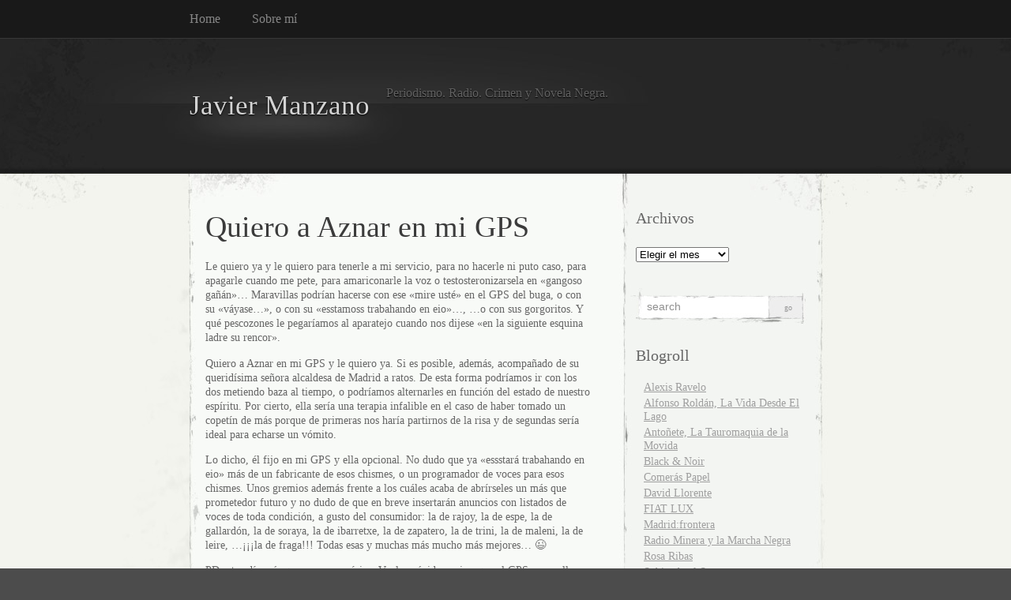

--- FILE ---
content_type: text/html; charset=UTF-8
request_url: https://javiermanzano.es/?p=246
body_size: 11029
content:
<!DOCTYPE html PUBLIC "-//W3C//DTD XHTML 1.0 Transitional//EN" "http://www.w3.org/TR/xhtml1/DTD/xhtml1-transitional.dtd">
<html xmlns="http://www.w3.org/1999/xhtml" dir="ltr" lang="es" prefix="og: https://ogp.me/ns#">

<head profile="http://gmpg.org/xfn/11">
<meta http-equiv="Content-Type" content="text/html; charset=UTF-8" />

<title>
						Quiero a Aznar en mi GPS | Javier Manzano | Javier Manzano								</title>

<link rel="stylesheet" href="https://javiermanzano.es/wp-content/themes/elegant-grunge/style.css" type="text/css" media="screen" />
<!--[if IE]>
<link rel="stylesheet" type="text/css" href="https://javiermanzano.es/wp-content/themes/elegant-grunge/ie.css" />
<style type="text/css">
#footer #subscribe a {
	background:none;
	filter:progid:DXImageTransform.Microsoft.AlphaImageLoader(src='https://javiermanzano.es/wp-content/themes/elegant-grunge/images/rss.png');
}
</style>
<![endif]-->

<link rel="alternate" type="application/rss+xml" title="Javier Manzano RSS Feed" href="https://javiermanzano.es/?feed=rss2" />
<link rel="pingback" href="https://javiermanzano.es/xmlrpc.php" />




		<!-- All in One SEO 4.9.3 - aioseo.com -->
	<meta name="description" content="Le quiero ya y le quiero para tenerle a mi servicio, para no hacerle ni puto caso, para apagarle cuando me pete, para amariconarle la voz o testosteronizarsela en &quot;gangoso gañán&quot;... Maravillas podrían hacerse con ese &quot;mire usté&quot; en el GPS del buga, o con su &quot;váyase...&quot;, o con su &quot;esstamoss trabahando en eio&quot;..., ...o" />
	<meta name="robots" content="max-image-preview:large" />
	<meta name="author" content="Javier Manzano"/>
	<meta name="keywords" content="acebes,aguirre,aznar,cascos,fraga,gallardón,gps,rajoy,soraya,voces,zapatero" />
	<link rel="canonical" href="https://javiermanzano.es/?p=246" />
	<meta name="generator" content="All in One SEO (AIOSEO) 4.9.3" />
		<meta property="og:locale" content="es_ES" />
		<meta property="og:site_name" content="Javier Manzano | Periodismo. Radio. Crimen y Novela Negra." />
		<meta property="og:type" content="article" />
		<meta property="og:title" content="Quiero a Aznar en mi GPS | Javier Manzano" />
		<meta property="og:description" content="Le quiero ya y le quiero para tenerle a mi servicio, para no hacerle ni puto caso, para apagarle cuando me pete, para amariconarle la voz o testosteronizarsela en &quot;gangoso gañán&quot;... Maravillas podrían hacerse con ese &quot;mire usté&quot; en el GPS del buga, o con su &quot;váyase...&quot;, o con su &quot;esstamoss trabahando en eio&quot;..., ...o" />
		<meta property="og:url" content="https://javiermanzano.es/?p=246" />
		<meta property="article:published_time" content="2009-08-26T14:12:31+00:00" />
		<meta property="article:modified_time" content="2009-08-26T20:25:22+00:00" />
		<meta name="twitter:card" content="summary" />
		<meta name="twitter:title" content="Quiero a Aznar en mi GPS | Javier Manzano" />
		<meta name="twitter:description" content="Le quiero ya y le quiero para tenerle a mi servicio, para no hacerle ni puto caso, para apagarle cuando me pete, para amariconarle la voz o testosteronizarsela en &quot;gangoso gañán&quot;... Maravillas podrían hacerse con ese &quot;mire usté&quot; en el GPS del buga, o con su &quot;váyase...&quot;, o con su &quot;esstamoss trabahando en eio&quot;..., ...o" />
		<meta name="twitter:creator" content="@elcharolito" />
		<script type="application/ld+json" class="aioseo-schema">
			{"@context":"https:\/\/schema.org","@graph":[{"@type":"Article","@id":"https:\/\/javiermanzano.es\/?p=246#article","name":"Quiero a Aznar en mi GPS | Javier Manzano","headline":"Quiero a Aznar en mi GPS","author":{"@id":"https:\/\/javiermanzano.es\/?author=3#author"},"publisher":{"@id":"https:\/\/javiermanzano.es\/#organization"},"datePublished":"2009-08-26T15:12:31+02:00","dateModified":"2009-08-26T21:25:22+02:00","inLanguage":"es-ES","mainEntityOfPage":{"@id":"https:\/\/javiermanzano.es\/?p=246#webpage"},"isPartOf":{"@id":"https:\/\/javiermanzano.es\/?p=246#webpage"},"articleSection":"Pol\u00edtica, Acebes, Aguirre, Aznar, Cascos, Fraga, Gallard\u00f3n, GPS, Rajoy, Soraya, voces, Zapatero"},{"@type":"BreadcrumbList","@id":"https:\/\/javiermanzano.es\/?p=246#breadcrumblist","itemListElement":[{"@type":"ListItem","@id":"https:\/\/javiermanzano.es#listItem","position":1,"name":"Inicio","item":"https:\/\/javiermanzano.es","nextItem":{"@type":"ListItem","@id":"https:\/\/javiermanzano.es\/?cat=1#listItem","name":"Pol\u00edtica"}},{"@type":"ListItem","@id":"https:\/\/javiermanzano.es\/?cat=1#listItem","position":2,"name":"Pol\u00edtica","item":"https:\/\/javiermanzano.es\/?cat=1","nextItem":{"@type":"ListItem","@id":"https:\/\/javiermanzano.es\/?p=246#listItem","name":"Quiero a Aznar en mi GPS"},"previousItem":{"@type":"ListItem","@id":"https:\/\/javiermanzano.es#listItem","name":"Inicio"}},{"@type":"ListItem","@id":"https:\/\/javiermanzano.es\/?p=246#listItem","position":3,"name":"Quiero a Aznar en mi GPS","previousItem":{"@type":"ListItem","@id":"https:\/\/javiermanzano.es\/?cat=1#listItem","name":"Pol\u00edtica"}}]},{"@type":"Organization","@id":"https:\/\/javiermanzano.es\/#organization","name":"Javier Manzano","description":"Periodismo. Radio. Crimen y Novela Negra.","url":"https:\/\/javiermanzano.es\/"},{"@type":"Person","@id":"https:\/\/javiermanzano.es\/?author=3#author","url":"https:\/\/javiermanzano.es\/?author=3","name":"Javier Manzano","image":{"@type":"ImageObject","@id":"https:\/\/javiermanzano.es\/?p=246#authorImage","url":"https:\/\/secure.gravatar.com\/avatar\/98e106faca57f60b55b27e776d72be618f9c4ccfec29adfcf84b50e3ac7bbcb1?s=96&d=mm&r=g","width":96,"height":96,"caption":"Javier Manzano"},"sameAs":["https:\/\/twitter.com\/elcharolito"]},{"@type":"WebPage","@id":"https:\/\/javiermanzano.es\/?p=246#webpage","url":"https:\/\/javiermanzano.es\/?p=246","name":"Quiero a Aznar en mi GPS | Javier Manzano","description":"Le quiero ya y le quiero para tenerle a mi servicio, para no hacerle ni puto caso, para apagarle cuando me pete, para amariconarle la voz o testosteronizarsela en \"gangoso ga\u00f1\u00e1n\"... Maravillas podr\u00edan hacerse con ese \"mire ust\u00e9\" en el GPS del buga, o con su \"v\u00e1yase...\", o con su \"esstamoss trabahando en eio\"..., ...o","inLanguage":"es-ES","isPartOf":{"@id":"https:\/\/javiermanzano.es\/#website"},"breadcrumb":{"@id":"https:\/\/javiermanzano.es\/?p=246#breadcrumblist"},"author":{"@id":"https:\/\/javiermanzano.es\/?author=3#author"},"creator":{"@id":"https:\/\/javiermanzano.es\/?author=3#author"},"datePublished":"2009-08-26T15:12:31+02:00","dateModified":"2009-08-26T21:25:22+02:00"},{"@type":"WebSite","@id":"https:\/\/javiermanzano.es\/#website","url":"https:\/\/javiermanzano.es\/","name":"Javier Manzano","description":"Periodismo. Radio. Crimen y Novela Negra.","inLanguage":"es-ES","publisher":{"@id":"https:\/\/javiermanzano.es\/#organization"}}]}
		</script>
		<!-- All in One SEO -->

<link rel="alternate" title="oEmbed (JSON)" type="application/json+oembed" href="https://javiermanzano.es/index.php?rest_route=%2Foembed%2F1.0%2Fembed&#038;url=https%3A%2F%2Fjaviermanzano.es%2F%3Fp%3D246" />
<link rel="alternate" title="oEmbed (XML)" type="text/xml+oembed" href="https://javiermanzano.es/index.php?rest_route=%2Foembed%2F1.0%2Fembed&#038;url=https%3A%2F%2Fjaviermanzano.es%2F%3Fp%3D246&#038;format=xml" />
<style id='wp-img-auto-sizes-contain-inline-css' type='text/css'>
img:is([sizes=auto i],[sizes^="auto," i]){contain-intrinsic-size:3000px 1500px}
/*# sourceURL=wp-img-auto-sizes-contain-inline-css */
</style>
<style id='wp-emoji-styles-inline-css' type='text/css'>

	img.wp-smiley, img.emoji {
		display: inline !important;
		border: none !important;
		box-shadow: none !important;
		height: 1em !important;
		width: 1em !important;
		margin: 0 0.07em !important;
		vertical-align: -0.1em !important;
		background: none !important;
		padding: 0 !important;
	}
/*# sourceURL=wp-emoji-styles-inline-css */
</style>
<style id='wp-block-library-inline-css' type='text/css'>
:root{--wp-block-synced-color:#7a00df;--wp-block-synced-color--rgb:122,0,223;--wp-bound-block-color:var(--wp-block-synced-color);--wp-editor-canvas-background:#ddd;--wp-admin-theme-color:#007cba;--wp-admin-theme-color--rgb:0,124,186;--wp-admin-theme-color-darker-10:#006ba1;--wp-admin-theme-color-darker-10--rgb:0,107,160.5;--wp-admin-theme-color-darker-20:#005a87;--wp-admin-theme-color-darker-20--rgb:0,90,135;--wp-admin-border-width-focus:2px}@media (min-resolution:192dpi){:root{--wp-admin-border-width-focus:1.5px}}.wp-element-button{cursor:pointer}:root .has-very-light-gray-background-color{background-color:#eee}:root .has-very-dark-gray-background-color{background-color:#313131}:root .has-very-light-gray-color{color:#eee}:root .has-very-dark-gray-color{color:#313131}:root .has-vivid-green-cyan-to-vivid-cyan-blue-gradient-background{background:linear-gradient(135deg,#00d084,#0693e3)}:root .has-purple-crush-gradient-background{background:linear-gradient(135deg,#34e2e4,#4721fb 50%,#ab1dfe)}:root .has-hazy-dawn-gradient-background{background:linear-gradient(135deg,#faaca8,#dad0ec)}:root .has-subdued-olive-gradient-background{background:linear-gradient(135deg,#fafae1,#67a671)}:root .has-atomic-cream-gradient-background{background:linear-gradient(135deg,#fdd79a,#004a59)}:root .has-nightshade-gradient-background{background:linear-gradient(135deg,#330968,#31cdcf)}:root .has-midnight-gradient-background{background:linear-gradient(135deg,#020381,#2874fc)}:root{--wp--preset--font-size--normal:16px;--wp--preset--font-size--huge:42px}.has-regular-font-size{font-size:1em}.has-larger-font-size{font-size:2.625em}.has-normal-font-size{font-size:var(--wp--preset--font-size--normal)}.has-huge-font-size{font-size:var(--wp--preset--font-size--huge)}.has-text-align-center{text-align:center}.has-text-align-left{text-align:left}.has-text-align-right{text-align:right}.has-fit-text{white-space:nowrap!important}#end-resizable-editor-section{display:none}.aligncenter{clear:both}.items-justified-left{justify-content:flex-start}.items-justified-center{justify-content:center}.items-justified-right{justify-content:flex-end}.items-justified-space-between{justify-content:space-between}.screen-reader-text{border:0;clip-path:inset(50%);height:1px;margin:-1px;overflow:hidden;padding:0;position:absolute;width:1px;word-wrap:normal!important}.screen-reader-text:focus{background-color:#ddd;clip-path:none;color:#444;display:block;font-size:1em;height:auto;left:5px;line-height:normal;padding:15px 23px 14px;text-decoration:none;top:5px;width:auto;z-index:100000}html :where(.has-border-color){border-style:solid}html :where([style*=border-top-color]){border-top-style:solid}html :where([style*=border-right-color]){border-right-style:solid}html :where([style*=border-bottom-color]){border-bottom-style:solid}html :where([style*=border-left-color]){border-left-style:solid}html :where([style*=border-width]){border-style:solid}html :where([style*=border-top-width]){border-top-style:solid}html :where([style*=border-right-width]){border-right-style:solid}html :where([style*=border-bottom-width]){border-bottom-style:solid}html :where([style*=border-left-width]){border-left-style:solid}html :where(img[class*=wp-image-]){height:auto;max-width:100%}:where(figure){margin:0 0 1em}html :where(.is-position-sticky){--wp-admin--admin-bar--position-offset:var(--wp-admin--admin-bar--height,0px)}@media screen and (max-width:600px){html :where(.is-position-sticky){--wp-admin--admin-bar--position-offset:0px}}

/*# sourceURL=wp-block-library-inline-css */
</style><style id='global-styles-inline-css' type='text/css'>
:root{--wp--preset--aspect-ratio--square: 1;--wp--preset--aspect-ratio--4-3: 4/3;--wp--preset--aspect-ratio--3-4: 3/4;--wp--preset--aspect-ratio--3-2: 3/2;--wp--preset--aspect-ratio--2-3: 2/3;--wp--preset--aspect-ratio--16-9: 16/9;--wp--preset--aspect-ratio--9-16: 9/16;--wp--preset--color--black: #000000;--wp--preset--color--cyan-bluish-gray: #abb8c3;--wp--preset--color--white: #ffffff;--wp--preset--color--pale-pink: #f78da7;--wp--preset--color--vivid-red: #cf2e2e;--wp--preset--color--luminous-vivid-orange: #ff6900;--wp--preset--color--luminous-vivid-amber: #fcb900;--wp--preset--color--light-green-cyan: #7bdcb5;--wp--preset--color--vivid-green-cyan: #00d084;--wp--preset--color--pale-cyan-blue: #8ed1fc;--wp--preset--color--vivid-cyan-blue: #0693e3;--wp--preset--color--vivid-purple: #9b51e0;--wp--preset--gradient--vivid-cyan-blue-to-vivid-purple: linear-gradient(135deg,rgb(6,147,227) 0%,rgb(155,81,224) 100%);--wp--preset--gradient--light-green-cyan-to-vivid-green-cyan: linear-gradient(135deg,rgb(122,220,180) 0%,rgb(0,208,130) 100%);--wp--preset--gradient--luminous-vivid-amber-to-luminous-vivid-orange: linear-gradient(135deg,rgb(252,185,0) 0%,rgb(255,105,0) 100%);--wp--preset--gradient--luminous-vivid-orange-to-vivid-red: linear-gradient(135deg,rgb(255,105,0) 0%,rgb(207,46,46) 100%);--wp--preset--gradient--very-light-gray-to-cyan-bluish-gray: linear-gradient(135deg,rgb(238,238,238) 0%,rgb(169,184,195) 100%);--wp--preset--gradient--cool-to-warm-spectrum: linear-gradient(135deg,rgb(74,234,220) 0%,rgb(151,120,209) 20%,rgb(207,42,186) 40%,rgb(238,44,130) 60%,rgb(251,105,98) 80%,rgb(254,248,76) 100%);--wp--preset--gradient--blush-light-purple: linear-gradient(135deg,rgb(255,206,236) 0%,rgb(152,150,240) 100%);--wp--preset--gradient--blush-bordeaux: linear-gradient(135deg,rgb(254,205,165) 0%,rgb(254,45,45) 50%,rgb(107,0,62) 100%);--wp--preset--gradient--luminous-dusk: linear-gradient(135deg,rgb(255,203,112) 0%,rgb(199,81,192) 50%,rgb(65,88,208) 100%);--wp--preset--gradient--pale-ocean: linear-gradient(135deg,rgb(255,245,203) 0%,rgb(182,227,212) 50%,rgb(51,167,181) 100%);--wp--preset--gradient--electric-grass: linear-gradient(135deg,rgb(202,248,128) 0%,rgb(113,206,126) 100%);--wp--preset--gradient--midnight: linear-gradient(135deg,rgb(2,3,129) 0%,rgb(40,116,252) 100%);--wp--preset--font-size--small: 13px;--wp--preset--font-size--medium: 20px;--wp--preset--font-size--large: 36px;--wp--preset--font-size--x-large: 42px;--wp--preset--spacing--20: 0.44rem;--wp--preset--spacing--30: 0.67rem;--wp--preset--spacing--40: 1rem;--wp--preset--spacing--50: 1.5rem;--wp--preset--spacing--60: 2.25rem;--wp--preset--spacing--70: 3.38rem;--wp--preset--spacing--80: 5.06rem;--wp--preset--shadow--natural: 6px 6px 9px rgba(0, 0, 0, 0.2);--wp--preset--shadow--deep: 12px 12px 50px rgba(0, 0, 0, 0.4);--wp--preset--shadow--sharp: 6px 6px 0px rgba(0, 0, 0, 0.2);--wp--preset--shadow--outlined: 6px 6px 0px -3px rgb(255, 255, 255), 6px 6px rgb(0, 0, 0);--wp--preset--shadow--crisp: 6px 6px 0px rgb(0, 0, 0);}:where(.is-layout-flex){gap: 0.5em;}:where(.is-layout-grid){gap: 0.5em;}body .is-layout-flex{display: flex;}.is-layout-flex{flex-wrap: wrap;align-items: center;}.is-layout-flex > :is(*, div){margin: 0;}body .is-layout-grid{display: grid;}.is-layout-grid > :is(*, div){margin: 0;}:where(.wp-block-columns.is-layout-flex){gap: 2em;}:where(.wp-block-columns.is-layout-grid){gap: 2em;}:where(.wp-block-post-template.is-layout-flex){gap: 1.25em;}:where(.wp-block-post-template.is-layout-grid){gap: 1.25em;}.has-black-color{color: var(--wp--preset--color--black) !important;}.has-cyan-bluish-gray-color{color: var(--wp--preset--color--cyan-bluish-gray) !important;}.has-white-color{color: var(--wp--preset--color--white) !important;}.has-pale-pink-color{color: var(--wp--preset--color--pale-pink) !important;}.has-vivid-red-color{color: var(--wp--preset--color--vivid-red) !important;}.has-luminous-vivid-orange-color{color: var(--wp--preset--color--luminous-vivid-orange) !important;}.has-luminous-vivid-amber-color{color: var(--wp--preset--color--luminous-vivid-amber) !important;}.has-light-green-cyan-color{color: var(--wp--preset--color--light-green-cyan) !important;}.has-vivid-green-cyan-color{color: var(--wp--preset--color--vivid-green-cyan) !important;}.has-pale-cyan-blue-color{color: var(--wp--preset--color--pale-cyan-blue) !important;}.has-vivid-cyan-blue-color{color: var(--wp--preset--color--vivid-cyan-blue) !important;}.has-vivid-purple-color{color: var(--wp--preset--color--vivid-purple) !important;}.has-black-background-color{background-color: var(--wp--preset--color--black) !important;}.has-cyan-bluish-gray-background-color{background-color: var(--wp--preset--color--cyan-bluish-gray) !important;}.has-white-background-color{background-color: var(--wp--preset--color--white) !important;}.has-pale-pink-background-color{background-color: var(--wp--preset--color--pale-pink) !important;}.has-vivid-red-background-color{background-color: var(--wp--preset--color--vivid-red) !important;}.has-luminous-vivid-orange-background-color{background-color: var(--wp--preset--color--luminous-vivid-orange) !important;}.has-luminous-vivid-amber-background-color{background-color: var(--wp--preset--color--luminous-vivid-amber) !important;}.has-light-green-cyan-background-color{background-color: var(--wp--preset--color--light-green-cyan) !important;}.has-vivid-green-cyan-background-color{background-color: var(--wp--preset--color--vivid-green-cyan) !important;}.has-pale-cyan-blue-background-color{background-color: var(--wp--preset--color--pale-cyan-blue) !important;}.has-vivid-cyan-blue-background-color{background-color: var(--wp--preset--color--vivid-cyan-blue) !important;}.has-vivid-purple-background-color{background-color: var(--wp--preset--color--vivid-purple) !important;}.has-black-border-color{border-color: var(--wp--preset--color--black) !important;}.has-cyan-bluish-gray-border-color{border-color: var(--wp--preset--color--cyan-bluish-gray) !important;}.has-white-border-color{border-color: var(--wp--preset--color--white) !important;}.has-pale-pink-border-color{border-color: var(--wp--preset--color--pale-pink) !important;}.has-vivid-red-border-color{border-color: var(--wp--preset--color--vivid-red) !important;}.has-luminous-vivid-orange-border-color{border-color: var(--wp--preset--color--luminous-vivid-orange) !important;}.has-luminous-vivid-amber-border-color{border-color: var(--wp--preset--color--luminous-vivid-amber) !important;}.has-light-green-cyan-border-color{border-color: var(--wp--preset--color--light-green-cyan) !important;}.has-vivid-green-cyan-border-color{border-color: var(--wp--preset--color--vivid-green-cyan) !important;}.has-pale-cyan-blue-border-color{border-color: var(--wp--preset--color--pale-cyan-blue) !important;}.has-vivid-cyan-blue-border-color{border-color: var(--wp--preset--color--vivid-cyan-blue) !important;}.has-vivid-purple-border-color{border-color: var(--wp--preset--color--vivid-purple) !important;}.has-vivid-cyan-blue-to-vivid-purple-gradient-background{background: var(--wp--preset--gradient--vivid-cyan-blue-to-vivid-purple) !important;}.has-light-green-cyan-to-vivid-green-cyan-gradient-background{background: var(--wp--preset--gradient--light-green-cyan-to-vivid-green-cyan) !important;}.has-luminous-vivid-amber-to-luminous-vivid-orange-gradient-background{background: var(--wp--preset--gradient--luminous-vivid-amber-to-luminous-vivid-orange) !important;}.has-luminous-vivid-orange-to-vivid-red-gradient-background{background: var(--wp--preset--gradient--luminous-vivid-orange-to-vivid-red) !important;}.has-very-light-gray-to-cyan-bluish-gray-gradient-background{background: var(--wp--preset--gradient--very-light-gray-to-cyan-bluish-gray) !important;}.has-cool-to-warm-spectrum-gradient-background{background: var(--wp--preset--gradient--cool-to-warm-spectrum) !important;}.has-blush-light-purple-gradient-background{background: var(--wp--preset--gradient--blush-light-purple) !important;}.has-blush-bordeaux-gradient-background{background: var(--wp--preset--gradient--blush-bordeaux) !important;}.has-luminous-dusk-gradient-background{background: var(--wp--preset--gradient--luminous-dusk) !important;}.has-pale-ocean-gradient-background{background: var(--wp--preset--gradient--pale-ocean) !important;}.has-electric-grass-gradient-background{background: var(--wp--preset--gradient--electric-grass) !important;}.has-midnight-gradient-background{background: var(--wp--preset--gradient--midnight) !important;}.has-small-font-size{font-size: var(--wp--preset--font-size--small) !important;}.has-medium-font-size{font-size: var(--wp--preset--font-size--medium) !important;}.has-large-font-size{font-size: var(--wp--preset--font-size--large) !important;}.has-x-large-font-size{font-size: var(--wp--preset--font-size--x-large) !important;}
/*# sourceURL=global-styles-inline-css */
</style>

<style id='classic-theme-styles-inline-css' type='text/css'>
/*! This file is auto-generated */
.wp-block-button__link{color:#fff;background-color:#32373c;border-radius:9999px;box-shadow:none;text-decoration:none;padding:calc(.667em + 2px) calc(1.333em + 2px);font-size:1.125em}.wp-block-file__button{background:#32373c;color:#fff;text-decoration:none}
/*# sourceURL=/wp-includes/css/classic-themes.min.css */
</style>
<link rel='stylesheet' id='social_likes_style_flat-css' href='https://javiermanzano.es/wp-content/plugins/wp-social-likes/css/social-likes_flat.css?ver=6.9' type='text/css' media='all' />
<script type="text/javascript" src="https://javiermanzano.es/wp-includes/js/jquery/jquery.min.js?ver=3.7.1" id="jquery-core-js"></script>
<script type="text/javascript" src="https://javiermanzano.es/wp-includes/js/jquery/jquery-migrate.min.js?ver=3.4.1" id="jquery-migrate-js"></script>
<script type="text/javascript" src="https://javiermanzano.es/wp-content/plugins/wp-social-likes/js/social-likes.min.js?ver=6.9" id="social_likes_library-js"></script>
<link rel="https://api.w.org/" href="https://javiermanzano.es/index.php?rest_route=/" /><link rel="alternate" title="JSON" type="application/json" href="https://javiermanzano.es/index.php?rest_route=/wp/v2/posts/246" /><link rel="EditURI" type="application/rsd+xml" title="RSD" href="https://javiermanzano.es/xmlrpc.php?rsd" />
<meta name="generator" content="WordPress 6.9" />
<link rel='shortlink' href='https://javiermanzano.es/?p=246' />
<link rel="icon" href="https://javiermanzano.es/wp-content/uploads/2016/01/cropped-005IMG_0250-copia-32x32.jpg" sizes="32x32" />
<link rel="icon" href="https://javiermanzano.es/wp-content/uploads/2016/01/cropped-005IMG_0250-copia-192x192.jpg" sizes="192x192" />
<link rel="apple-touch-icon" href="https://javiermanzano.es/wp-content/uploads/2016/01/cropped-005IMG_0250-copia-180x180.jpg" />
<meta name="msapplication-TileImage" content="https://javiermanzano.es/wp-content/uploads/2016/01/cropped-005IMG_0250-copia-270x270.jpg" />

</head>


<body >

<div id="page">

<div id="menu">
	<ul>
		<li class="page_item "><a href="https://javiermanzano.es">Home</a></li>
		<li class="page_item page-item-1163"><a href="https://javiermanzano.es/?page_id=1163">Sobre mí</a></li>
	</ul>
	<div class="clear"></div>
</div>

<div id="header-wrap">
<div id="header">
	<div>
		<h1><a href="https://javiermanzano.es">Javier Manzano</a></h1>
		<span id="blog-description">Periodismo. Radio. Crimen y Novela Negra.</span>
	</div>
</div>
</div>

<!-- end header --><div id="content-container">

	<div id="content">
	<div id="body">
	
	
		<div class="post" id="post-246">
		
		
			<h2>Quiero a Aznar en mi GPS</h2>

			
			<div class="entry">
				<p>Le quiero ya y le quiero para tenerle a mi servicio, para no hacerle ni puto caso, para apagarle cuando me pete, para amariconarle la voz o testosteronizarsela en «gangoso gañán»&#8230; Maravillas podrían hacerse con ese «mire usté» en el GPS del buga, o con su «váyase&#8230;», o con su «esstamoss trabahando en eio»&#8230;, &#8230;o con sus gorgoritos. Y qué pescozones le pegaríamos al aparatejo cuando nos dijese «en la siguiente esquina ladre su rencor».</p>
<p>Quiero a Aznar en mi GPS y le quiero ya. Si es posible, además, acompañado de su queridísima señora alcaldesa de Madrid a ratos. De esta forma podríamos ir con los dos metiendo baza al tiempo, o podríamos alternarles en función del estado de nuestro espíritu. Por cierto, ella sería una terapia infalible en el caso de haber tomado un copetín de más porque de primeras nos haría partirnos de la risa y de segundas sería ideal para echarse un vómito.</p>
<p>Lo dicho, él fijo en mi GPS y ella opcional. No dudo que ya «essstará trabahando en eio» más de un fabricante de esos chismes, o un programador de voces para esos chismes. Unos gremios además frente a los cuáles acaba de abrírseles un más que prometedor futuro y no dudo de que en breve insertarán anuncios con listados de voces de toda condición, a gusto del consumidor: la de rajoy, la de espe, la de gallardón, la de soraya, la de ibarretxe, la de zapatero, la de trini, la de maleni, la de leire, &#8230;¡¡¡la de fraga!!! Todas esas y muchas más mucho más mejores&#8230; 😉</p>
<p>PD: otro día más que voy por música. Vuelvo rápido&#8230; si es que el GPS no me lleva por otro sitio que va ser que sí porque acabo de ponerle las voces del dúo acebes-cascos.</p>
<p>PD: volví&#8230;!!! Y efectivamente el bicho me llevó por otro sitio: una voz mentía masivamente y la otra se convirtió en bramidos masivos. Pero ja soc aqui y ahora a escuchar, y a cuidarse!!!</p>
<p> </p>



<div class="social-likes social-likes_notext social-likes_light" data-title="Quiero a Aznar en mi GPS" data-url="https://javiermanzano.es/?p=246" data-counters="no"><div class="twitter" data-via="elcharolito" title="Share link on Twitter"></div></div><form style="display: none;" class="sociallikes-livejournal-form"></form>			</div>

			<div class="clear"></div>
			
			
			<div class="metadata">
				<p>Tags: <a href="https://javiermanzano.es/?tag=acebes" rel="tag">Acebes</a>, <a href="https://javiermanzano.es/?tag=aguirre" rel="tag">Aguirre</a>, <a href="https://javiermanzano.es/?tag=aznar" rel="tag">Aznar</a>, <a href="https://javiermanzano.es/?tag=cascos" rel="tag">Cascos</a>, <a href="https://javiermanzano.es/?tag=fraga" rel="tag">Fraga</a>, <a href="https://javiermanzano.es/?tag=gallardon" rel="tag">Gallardón</a>, <a href="https://javiermanzano.es/?tag=gps" rel="tag">GPS</a>, <a href="https://javiermanzano.es/?tag=rajoy" rel="tag">Rajoy</a>, <a href="https://javiermanzano.es/?tag=soraya" rel="tag">Soraya</a>, <a href="https://javiermanzano.es/?tag=voces" rel="tag">voces</a>, <a href="https://javiermanzano.es/?tag=zapatero" rel="tag">Zapatero</a></p>
					This entry was posted on miércoles, agosto 26th, 2009 at 15:12. You can follow any responses to this entry through the <a href="https://javiermanzano.es/?feed=rss2&p=246">RSS 2.0</a> feed.
											You can <a href="#respond">leave a response</a>, or <a href="https://javiermanzano.es/wp-trackback.php?p=246" rel="trackback">trackback</a> from your own site.
					
				</div>
			</div>
			<div class="hr"><hr /></div>

	
	
	</div> <!-- End body /-->

	<div id="sidebar" class="sidebar">
	<ul>
		<li id="archives-2" class="widget widget_archive"><h2 class="widgettitle">Archivos</h2>		<label class="screen-reader-text" for="archives-dropdown-2">Archivos</label>
		<select id="archives-dropdown-2" name="archive-dropdown">
			
			<option value="">Elegir el mes</option>
				<option value='https://javiermanzano.es/?m=202301'> enero 2023 </option>
	<option value='https://javiermanzano.es/?m=201811'> noviembre 2018 </option>
	<option value='https://javiermanzano.es/?m=201712'> diciembre 2017 </option>
	<option value='https://javiermanzano.es/?m=201711'> noviembre 2017 </option>
	<option value='https://javiermanzano.es/?m=201709'> septiembre 2017 </option>
	<option value='https://javiermanzano.es/?m=201707'> julio 2017 </option>
	<option value='https://javiermanzano.es/?m=201704'> abril 2017 </option>
	<option value='https://javiermanzano.es/?m=201609'> septiembre 2016 </option>
	<option value='https://javiermanzano.es/?m=201605'> mayo 2016 </option>
	<option value='https://javiermanzano.es/?m=201603'> marzo 2016 </option>
	<option value='https://javiermanzano.es/?m=201602'> febrero 2016 </option>
	<option value='https://javiermanzano.es/?m=201601'> enero 2016 </option>
	<option value='https://javiermanzano.es/?m=201509'> septiembre 2015 </option>
	<option value='https://javiermanzano.es/?m=201507'> julio 2015 </option>
	<option value='https://javiermanzano.es/?m=201506'> junio 2015 </option>
	<option value='https://javiermanzano.es/?m=201505'> mayo 2015 </option>
	<option value='https://javiermanzano.es/?m=201504'> abril 2015 </option>
	<option value='https://javiermanzano.es/?m=201503'> marzo 2015 </option>
	<option value='https://javiermanzano.es/?m=201502'> febrero 2015 </option>
	<option value='https://javiermanzano.es/?m=201501'> enero 2015 </option>
	<option value='https://javiermanzano.es/?m=201412'> diciembre 2014 </option>
	<option value='https://javiermanzano.es/?m=201411'> noviembre 2014 </option>
	<option value='https://javiermanzano.es/?m=201410'> octubre 2014 </option>
	<option value='https://javiermanzano.es/?m=201409'> septiembre 2014 </option>
	<option value='https://javiermanzano.es/?m=201407'> julio 2014 </option>
	<option value='https://javiermanzano.es/?m=201406'> junio 2014 </option>
	<option value='https://javiermanzano.es/?m=201405'> mayo 2014 </option>
	<option value='https://javiermanzano.es/?m=201404'> abril 2014 </option>
	<option value='https://javiermanzano.es/?m=201403'> marzo 2014 </option>
	<option value='https://javiermanzano.es/?m=201402'> febrero 2014 </option>
	<option value='https://javiermanzano.es/?m=201401'> enero 2014 </option>
	<option value='https://javiermanzano.es/?m=201312'> diciembre 2013 </option>
	<option value='https://javiermanzano.es/?m=201311'> noviembre 2013 </option>
	<option value='https://javiermanzano.es/?m=201310'> octubre 2013 </option>
	<option value='https://javiermanzano.es/?m=201309'> septiembre 2013 </option>
	<option value='https://javiermanzano.es/?m=201307'> julio 2013 </option>
	<option value='https://javiermanzano.es/?m=201306'> junio 2013 </option>
	<option value='https://javiermanzano.es/?m=201305'> mayo 2013 </option>
	<option value='https://javiermanzano.es/?m=201304'> abril 2013 </option>
	<option value='https://javiermanzano.es/?m=201303'> marzo 2013 </option>
	<option value='https://javiermanzano.es/?m=201302'> febrero 2013 </option>
	<option value='https://javiermanzano.es/?m=201301'> enero 2013 </option>
	<option value='https://javiermanzano.es/?m=201212'> diciembre 2012 </option>
	<option value='https://javiermanzano.es/?m=201211'> noviembre 2012 </option>
	<option value='https://javiermanzano.es/?m=201210'> octubre 2012 </option>
	<option value='https://javiermanzano.es/?m=201209'> septiembre 2012 </option>
	<option value='https://javiermanzano.es/?m=201207'> julio 2012 </option>
	<option value='https://javiermanzano.es/?m=201206'> junio 2012 </option>
	<option value='https://javiermanzano.es/?m=201205'> mayo 2012 </option>
	<option value='https://javiermanzano.es/?m=201204'> abril 2012 </option>
	<option value='https://javiermanzano.es/?m=201203'> marzo 2012 </option>
	<option value='https://javiermanzano.es/?m=201202'> febrero 2012 </option>
	<option value='https://javiermanzano.es/?m=201201'> enero 2012 </option>
	<option value='https://javiermanzano.es/?m=201112'> diciembre 2011 </option>
	<option value='https://javiermanzano.es/?m=201111'> noviembre 2011 </option>
	<option value='https://javiermanzano.es/?m=201110'> octubre 2011 </option>
	<option value='https://javiermanzano.es/?m=201109'> septiembre 2011 </option>
	<option value='https://javiermanzano.es/?m=201108'> agosto 2011 </option>
	<option value='https://javiermanzano.es/?m=201107'> julio 2011 </option>
	<option value='https://javiermanzano.es/?m=201106'> junio 2011 </option>
	<option value='https://javiermanzano.es/?m=201105'> mayo 2011 </option>
	<option value='https://javiermanzano.es/?m=201104'> abril 2011 </option>
	<option value='https://javiermanzano.es/?m=201103'> marzo 2011 </option>
	<option value='https://javiermanzano.es/?m=201102'> febrero 2011 </option>
	<option value='https://javiermanzano.es/?m=201101'> enero 2011 </option>
	<option value='https://javiermanzano.es/?m=201012'> diciembre 2010 </option>
	<option value='https://javiermanzano.es/?m=201011'> noviembre 2010 </option>
	<option value='https://javiermanzano.es/?m=201010'> octubre 2010 </option>
	<option value='https://javiermanzano.es/?m=201009'> septiembre 2010 </option>
	<option value='https://javiermanzano.es/?m=201008'> agosto 2010 </option>
	<option value='https://javiermanzano.es/?m=201007'> julio 2010 </option>
	<option value='https://javiermanzano.es/?m=201006'> junio 2010 </option>
	<option value='https://javiermanzano.es/?m=201005'> mayo 2010 </option>
	<option value='https://javiermanzano.es/?m=201004'> abril 2010 </option>
	<option value='https://javiermanzano.es/?m=201003'> marzo 2010 </option>
	<option value='https://javiermanzano.es/?m=201002'> febrero 2010 </option>
	<option value='https://javiermanzano.es/?m=201001'> enero 2010 </option>
	<option value='https://javiermanzano.es/?m=200912'> diciembre 2009 </option>
	<option value='https://javiermanzano.es/?m=200911'> noviembre 2009 </option>
	<option value='https://javiermanzano.es/?m=200910'> octubre 2009 </option>
	<option value='https://javiermanzano.es/?m=200909'> septiembre 2009 </option>
	<option value='https://javiermanzano.es/?m=200908'> agosto 2009 </option>
	<option value='https://javiermanzano.es/?m=200907'> julio 2009 </option>
	<option value='https://javiermanzano.es/?m=200906'> junio 2009 </option>
	<option value='https://javiermanzano.es/?m=200905'> mayo 2009 </option>
	<option value='https://javiermanzano.es/?m=200904'> abril 2009 </option>
	<option value='https://javiermanzano.es/?m=200903'> marzo 2009 </option>

		</select>

			<script type="text/javascript">
/* <![CDATA[ */

( ( dropdownId ) => {
	const dropdown = document.getElementById( dropdownId );
	function onSelectChange() {
		setTimeout( () => {
			if ( 'escape' === dropdown.dataset.lastkey ) {
				return;
			}
			if ( dropdown.value ) {
				document.location.href = dropdown.value;
			}
		}, 250 );
	}
	function onKeyUp( event ) {
		if ( 'Escape' === event.key ) {
			dropdown.dataset.lastkey = 'escape';
		} else {
			delete dropdown.dataset.lastkey;
		}
	}
	function onClick() {
		delete dropdown.dataset.lastkey;
	}
	dropdown.addEventListener( 'keyup', onKeyUp );
	dropdown.addEventListener( 'click', onClick );
	dropdown.addEventListener( 'change', onSelectChange );
})( "archives-dropdown-2" );

//# sourceURL=WP_Widget_Archives%3A%3Awidget
/* ]]> */
</script>
</li><li id="search-2" class="widget widget_search"><form method="get" id="searchform" action="https://javiermanzano.es/">
	<div>
		<input type="text" value="search" onfocus="if (this.value == 'search') {this.value = '';}" onblur="if (this.value == '') {this.value = 'search';}"  name="s" id="s" />
		<input type="submit" id="searchsubmit" value="Go" />
	</div>
</form>
</li><li id="linkcat-2" class="widget widget_links"><h2 class="widgettitle">Blogroll</h2>
	<ul class='xoxo blogroll'>
<li><a href="http://alexisravelo.wordpress.com/" target="_blank">Alexis Ravelo</a></li>
<li><a href="http://alfon-lavidadesdeellago.blogspot.com.es/" target="_blank">Alfonso Roldán, La Vida Desde El Lago</a></li>
<li><a href="http://antonetelatauromaquiadelamovida.blogspot.com/" target="_blank">Antoñete, La Tauromaquia de la Movida</a></li>
<li><a href="http://www.blackandnoir.es" target="_blank">Black &amp; Noir</a></li>
<li><a href="http://comeraspapel.blogspot.com">Comerás Papel</a></li>
<li><a href="http://www.davidllorenteoller.com/" target="_blank">David Llorente</a></li>
<li><a href="http://revistafiatlux.com/" target="_blank">FIAT LUX</a></li>
<li><a href="http://www.madridfrontera.com/" target="_blank">Madrid:frontera</a></li>
<li><a href="http://lamarchanegra2012.blogspot.com.es/" target="_blank">Radio Minera y la Marcha Negra</a></li>
<li><a href="https://www.rosa-ribas.com/" target="_blank">Rosa Ribas</a></li>
<li><a href="http://subealsur.blogspot.com/" target="_blank">Subiendo al Sur</a></li>

	</ul>
</li>
<li id="tag_cloud-2" class="widget widget_tag_cloud"><h2 class="widgettitle">Etiquetas</h2><div class="tagcloud"><a href="https://javiermanzano.es/?tag=aguirre" class="tag-cloud-link tag-link-107 tag-link-position-1" style="font-size: 9.25pt;" aria-label="Aguirre (8 elementos)">Aguirre</a>
<a href="https://javiermanzano.es/?tag=asturias" class="tag-cloud-link tag-link-460 tag-link-position-2" style="font-size: 9.25pt;" aria-label="Asturias (8 elementos)">Asturias</a>
<a href="https://javiermanzano.es/?tag=aznar" class="tag-cloud-link tag-link-68 tag-link-position-3" style="font-size: 10.375pt;" aria-label="Aznar (10 elementos)">Aznar</a>
<a href="https://javiermanzano.es/?tag=bebes-robados" class="tag-cloud-link tag-link-419 tag-link-position-4" style="font-size: 10.375pt;" aria-label="Bebés Robados (10 elementos)">Bebés Robados</a>
<a href="https://javiermanzano.es/?tag=black-noir" class="tag-cloud-link tag-link-884 tag-link-position-5" style="font-size: 8pt;" aria-label="Black &amp; Noir (6 elementos)">Black &amp; Noir</a>
<a href="https://javiermanzano.es/?tag=camps" class="tag-cloud-link tag-link-16 tag-link-position-6" style="font-size: 13.375pt;" aria-label="Camps (18 elementos)">Camps</a>
<a href="https://javiermanzano.es/?tag=carbon" class="tag-cloud-link tag-link-455 tag-link-position-7" style="font-size: 12.75pt;" aria-label="carbón (16 elementos)">carbón</a>
<a href="https://javiermanzano.es/?tag=corrupcion" class="tag-cloud-link tag-link-31 tag-link-position-8" style="font-size: 13.375pt;" aria-label="corrupcion (18 elementos)">corrupcion</a>
<a href="https://javiermanzano.es/?tag=crimen" class="tag-cloud-link tag-link-509 tag-link-position-9" style="font-size: 12.75pt;" aria-label="crimen (16 elementos)">crimen</a>
<a href="https://javiermanzano.es/?tag=crisis" class="tag-cloud-link tag-link-55 tag-link-position-10" style="font-size: 10.875pt;" aria-label="crisis (11 elementos)">crisis</a>
<a href="https://javiermanzano.es/?tag=crisis-economica" class="tag-cloud-link tag-link-97 tag-link-position-11" style="font-size: 15pt;" aria-label="crisis económica (25 elementos)">crisis económica</a>
<a href="https://javiermanzano.es/?tag=cronica-negra" class="tag-cloud-link tag-link-510 tag-link-position-12" style="font-size: 21.25pt;" aria-label="crónica negra (80 elementos)">crónica negra</a>
<a href="https://javiermanzano.es/?tag=david-llorente" class="tag-cloud-link tag-link-680 tag-link-position-13" style="font-size: 9.875pt;" aria-label="David Llorente (9 elementos)">David Llorente</a>
<a href="https://javiermanzano.es/?tag=elecciones" class="tag-cloud-link tag-link-72 tag-link-position-14" style="font-size: 8pt;" aria-label="elecciones (6 elementos)">elecciones</a>
<a href="https://javiermanzano.es/?tag=esperanza-aguirre" class="tag-cloud-link tag-link-155 tag-link-position-15" style="font-size: 8.625pt;" aria-label="Esperanza Aguirre (7 elementos)">Esperanza Aguirre</a>
<a href="https://javiermanzano.es/?tag=fiat-lux" class="tag-cloud-link tag-link-517 tag-link-position-16" style="font-size: 8.625pt;" aria-label="Fiat Lux (7 elementos)">Fiat Lux</a>
<a href="https://javiermanzano.es/?tag=gallardon" class="tag-cloud-link tag-link-71 tag-link-position-17" style="font-size: 9.875pt;" aria-label="Gallardón (9 elementos)">Gallardón</a>
<a href="https://javiermanzano.es/?tag=gobierno" class="tag-cloud-link tag-link-100 tag-link-position-18" style="font-size: 9.875pt;" aria-label="gobierno (9 elementos)">gobierno</a>
<a href="https://javiermanzano.es/?tag=guardia-civil" class="tag-cloud-link tag-link-207 tag-link-position-19" style="font-size: 9.875pt;" aria-label="guardia civil (9 elementos)">guardia civil</a>
<a href="https://javiermanzano.es/?tag=gurtel" class="tag-cloud-link tag-link-156 tag-link-position-20" style="font-size: 13.375pt;" aria-label="Gurtel (18 elementos)">Gurtel</a>
<a href="https://javiermanzano.es/?tag=gurtell" class="tag-cloud-link tag-link-149 tag-link-position-21" style="font-size: 9.25pt;" aria-label="Gurtell (8 elementos)">Gurtell</a>
<a href="https://javiermanzano.es/?tag=impuestos" class="tag-cloud-link tag-link-94 tag-link-position-22" style="font-size: 9.875pt;" aria-label="impuestos (9 elementos)">impuestos</a>
<a href="https://javiermanzano.es/?tag=las-cronicas-del-vertigo" class="tag-cloud-link tag-link-519 tag-link-position-23" style="font-size: 21.625pt;" aria-label="Las Crónicas Del Vértigo (87 elementos)">Las Crónicas Del Vértigo</a>
<a href="https://javiermanzano.es/?tag=las-mananas-de-rne" class="tag-cloud-link tag-link-507 tag-link-position-24" style="font-size: 21.875pt;" aria-label="Las Mañanas de RNE (90 elementos)">Las Mañanas de RNE</a>
<a href="https://javiermanzano.es/?tag=leon" class="tag-cloud-link tag-link-459 tag-link-position-25" style="font-size: 10.375pt;" aria-label="León (10 elementos)">León</a>
<a href="https://javiermanzano.es/?tag=manuel-barea" class="tag-cloud-link tag-link-597 tag-link-position-26" style="font-size: 8pt;" aria-label="Manuel Barea (6 elementos)">Manuel Barea</a>
<a href="https://javiermanzano.es/?tag=mentiras" class="tag-cloud-link tag-link-35 tag-link-position-27" style="font-size: 9.25pt;" aria-label="mentiras (8 elementos)">mentiras</a>
<a href="https://javiermanzano.es/?tag=mineros" class="tag-cloud-link tag-link-464 tag-link-position-28" style="font-size: 9.875pt;" aria-label="Mineros (9 elementos)">Mineros</a>
<a href="https://javiermanzano.es/?tag=mineria" class="tag-cloud-link tag-link-454 tag-link-position-29" style="font-size: 13.125pt;" aria-label="Minería (17 elementos)">Minería</a>
<a href="https://javiermanzano.es/?tag=ninos-robados" class="tag-cloud-link tag-link-416 tag-link-position-30" style="font-size: 10.875pt;" aria-label="Niños Robados (11 elementos)">Niños Robados</a>
<a href="https://javiermanzano.es/?tag=novela-negra" class="tag-cloud-link tag-link-518 tag-link-position-31" style="font-size: 17.5pt;" aria-label="novela negra (40 elementos)">novela negra</a>
<a href="https://javiermanzano.es/?tag=paro" class="tag-cloud-link tag-link-56 tag-link-position-32" style="font-size: 12.125pt;" aria-label="paro (14 elementos)">paro</a>
<a href="https://javiermanzano.es/?tag=periodismo" class="tag-cloud-link tag-link-449 tag-link-position-33" style="font-size: 19.75pt;" aria-label="Periodismo (60 elementos)">Periodismo</a>
<a href="https://javiermanzano.es/?tag=policia" class="tag-cloud-link tag-link-524 tag-link-position-34" style="font-size: 14.375pt;" aria-label="Policía (22 elementos)">Policía</a>
<a href="https://javiermanzano.es/?tag=pp" class="tag-cloud-link tag-link-24 tag-link-position-35" style="font-size: 16.25pt;" aria-label="PP (31 elementos)">PP</a>
<a href="https://javiermanzano.es/?tag=psoe" class="tag-cloud-link tag-link-124 tag-link-position-36" style="font-size: 8.625pt;" aria-label="PSOE (7 elementos)">PSOE</a>
<a href="https://javiermanzano.es/?tag=radio" class="tag-cloud-link tag-link-450 tag-link-position-37" style="font-size: 22pt;" aria-label="Radio (93 elementos)">Radio</a>
<a href="https://javiermanzano.es/?tag=radio-2-0" class="tag-cloud-link tag-link-424 tag-link-position-38" style="font-size: 15.875pt;" aria-label="Radio 2.0 (29 elementos)">Radio 2.0</a>
<a href="https://javiermanzano.es/?tag=radio-minera" class="tag-cloud-link tag-link-452 tag-link-position-39" style="font-size: 13.375pt;" aria-label="Radio Minera (18 elementos)">Radio Minera</a>
<a href="https://javiermanzano.es/?tag=radio-online" class="tag-cloud-link tag-link-422 tag-link-position-40" style="font-size: 15pt;" aria-label="Radio Online (25 elementos)">Radio Online</a>
<a href="https://javiermanzano.es/?tag=radio-te-encontrare" class="tag-cloud-link tag-link-421 tag-link-position-41" style="font-size: 10.375pt;" aria-label="Radio Te Encontraré (10 elementos)">Radio Te Encontraré</a>
<a href="https://javiermanzano.es/?tag=rajoy" class="tag-cloud-link tag-link-54 tag-link-position-42" style="font-size: 17.875pt;" aria-label="Rajoy (43 elementos)">Rajoy</a>
<a href="https://javiermanzano.es/?tag=rne" class="tag-cloud-link tag-link-506 tag-link-position-43" style="font-size: 21.5pt;" aria-label="RNE (84 elementos)">RNE</a>
<a href="https://javiermanzano.es/?tag=ruta-del-carbon" class="tag-cloud-link tag-link-463 tag-link-position-44" style="font-size: 10.375pt;" aria-label="Ruta del Carbón (10 elementos)">Ruta del Carbón</a>
<a href="https://javiermanzano.es/?tag=sucesos" class="tag-cloud-link tag-link-508 tag-link-position-45" style="font-size: 20.25pt;" aria-label="sucesos (67 elementos)">sucesos</a></div>
</li><li id="meta-2" class="widget widget_meta"><h2 class="widgettitle">Meta</h2>
		<ul>
						<li><a href="https://javiermanzano.es/wp-login.php">Acceder</a></li>
			<li><a href="https://javiermanzano.es/?feed=rss2">Feed de entradas</a></li>
			<li><a href="https://javiermanzano.es/?feed=comments-rss2">Feed de comentarios</a></li>

			<li><a href="https://es.wordpress.org/">WordPress.org</a></li>
		</ul>

		</li><li id="text-686392731" class="widget widget_text"><h2 class="widgettitle">paperblog</h2>			<div class="textwidget"><a href="http://es.paperblog.com/" rel="paperblog javiermanzano" title="Paperblog : Los mejores artículos de los blogs" >
  <img src="http://m1.paperblog.com/assets/images/logos/minilogo.png" border="0" alt="Paperblog : Los mejores artículos de los blogs" />
 </a>
</div>
		</li>	</ul>
</div>

	</div>
	
	<div class="clear"></div>
</div>
</div> <!-- End page /-->

<div id="footer-wrap-outer">
<div id="footer-wrap">
	<div id="footer">
	
		<div id="subscribe">
	<a href="https://javiermanzano.es/?feed=rss2">Subscribe RSS</a>
	</div>
		
   
	<div class="clear"></div>
	<div class="legal">Copyright &copy; 2009 Javier Manzano</div>
	<div class="credit"><a href="http://wordpress.org" target="_blank">WordPress</a> Theme by <a href="http://michael.tyson.id.au/wordpress" target="_blank">Michael Tyson</a>.</div>
	<script id="wp-emoji-settings" type="application/json">
{"baseUrl":"https://s.w.org/images/core/emoji/17.0.2/72x72/","ext":".png","svgUrl":"https://s.w.org/images/core/emoji/17.0.2/svg/","svgExt":".svg","source":{"concatemoji":"https://javiermanzano.es/wp-includes/js/wp-emoji-release.min.js?ver=6.9"}}
</script>
<script type="module">
/* <![CDATA[ */
/*! This file is auto-generated */
const a=JSON.parse(document.getElementById("wp-emoji-settings").textContent),o=(window._wpemojiSettings=a,"wpEmojiSettingsSupports"),s=["flag","emoji"];function i(e){try{var t={supportTests:e,timestamp:(new Date).valueOf()};sessionStorage.setItem(o,JSON.stringify(t))}catch(e){}}function c(e,t,n){e.clearRect(0,0,e.canvas.width,e.canvas.height),e.fillText(t,0,0);t=new Uint32Array(e.getImageData(0,0,e.canvas.width,e.canvas.height).data);e.clearRect(0,0,e.canvas.width,e.canvas.height),e.fillText(n,0,0);const a=new Uint32Array(e.getImageData(0,0,e.canvas.width,e.canvas.height).data);return t.every((e,t)=>e===a[t])}function p(e,t){e.clearRect(0,0,e.canvas.width,e.canvas.height),e.fillText(t,0,0);var n=e.getImageData(16,16,1,1);for(let e=0;e<n.data.length;e++)if(0!==n.data[e])return!1;return!0}function u(e,t,n,a){switch(t){case"flag":return n(e,"\ud83c\udff3\ufe0f\u200d\u26a7\ufe0f","\ud83c\udff3\ufe0f\u200b\u26a7\ufe0f")?!1:!n(e,"\ud83c\udde8\ud83c\uddf6","\ud83c\udde8\u200b\ud83c\uddf6")&&!n(e,"\ud83c\udff4\udb40\udc67\udb40\udc62\udb40\udc65\udb40\udc6e\udb40\udc67\udb40\udc7f","\ud83c\udff4\u200b\udb40\udc67\u200b\udb40\udc62\u200b\udb40\udc65\u200b\udb40\udc6e\u200b\udb40\udc67\u200b\udb40\udc7f");case"emoji":return!a(e,"\ud83e\u1fac8")}return!1}function f(e,t,n,a){let r;const o=(r="undefined"!=typeof WorkerGlobalScope&&self instanceof WorkerGlobalScope?new OffscreenCanvas(300,150):document.createElement("canvas")).getContext("2d",{willReadFrequently:!0}),s=(o.textBaseline="top",o.font="600 32px Arial",{});return e.forEach(e=>{s[e]=t(o,e,n,a)}),s}function r(e){var t=document.createElement("script");t.src=e,t.defer=!0,document.head.appendChild(t)}a.supports={everything:!0,everythingExceptFlag:!0},new Promise(t=>{let n=function(){try{var e=JSON.parse(sessionStorage.getItem(o));if("object"==typeof e&&"number"==typeof e.timestamp&&(new Date).valueOf()<e.timestamp+604800&&"object"==typeof e.supportTests)return e.supportTests}catch(e){}return null}();if(!n){if("undefined"!=typeof Worker&&"undefined"!=typeof OffscreenCanvas&&"undefined"!=typeof URL&&URL.createObjectURL&&"undefined"!=typeof Blob)try{var e="postMessage("+f.toString()+"("+[JSON.stringify(s),u.toString(),c.toString(),p.toString()].join(",")+"));",a=new Blob([e],{type:"text/javascript"});const r=new Worker(URL.createObjectURL(a),{name:"wpTestEmojiSupports"});return void(r.onmessage=e=>{i(n=e.data),r.terminate(),t(n)})}catch(e){}i(n=f(s,u,c,p))}t(n)}).then(e=>{for(const n in e)a.supports[n]=e[n],a.supports.everything=a.supports.everything&&a.supports[n],"flag"!==n&&(a.supports.everythingExceptFlag=a.supports.everythingExceptFlag&&a.supports[n]);var t;a.supports.everythingExceptFlag=a.supports.everythingExceptFlag&&!a.supports.flag,a.supports.everything||((t=a.source||{}).concatemoji?r(t.concatemoji):t.wpemoji&&t.twemoji&&(r(t.twemoji),r(t.wpemoji)))});
//# sourceURL=https://javiermanzano.es/wp-includes/js/wp-emoji-loader.min.js
/* ]]> */
</script>
	</div>
</div>
</div>

</body>
</html>